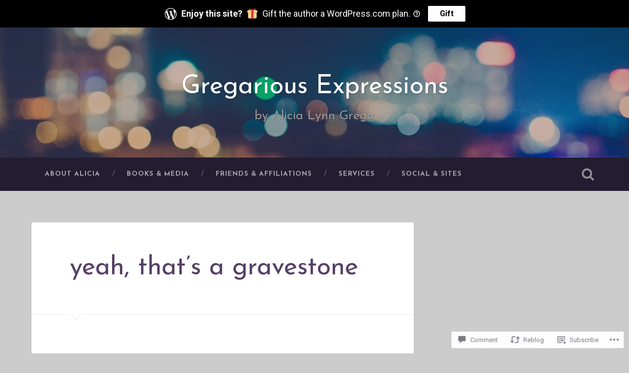

--- FILE ---
content_type: text/javascript; charset=utf-8
request_url: https://www.goodreads.com/review/custom_widget/11571706.Goodreads:%20currently-reading?cover_position=&cover_size=small&num_books=5&order=d&shelf=currently-reading&sort=date_added&widget_bg_transparent=&widget_id=11571706_currently_reading
body_size: 1223
content:
  var widget_code = '  <div class=\"gr_custom_container_11571706_currently_reading\">\n    <h2 class=\"gr_custom_header_11571706_currently_reading\">\n    <a style=\"text-decoration: none;\" rel=\"nofollow\" href=\"https://www.goodreads.com/review/list/11571706-alicia-grega?shelf=currently-reading&amp;utm_medium=api&amp;utm_source=custom_widget\">Goodreads: currently-reading<\/a>\n    <\/h2>\n      <div class=\"gr_custom_each_container_11571706_currently_reading\">\n          <div class=\"gr_custom_book_container_11571706_currently_reading\">\n            <a title=\"Dance Nation (Oberon Modern Plays)\" rel=\"nofollow\" href=\"https://www.goodreads.com/review/show/8194594848?utm_medium=api&amp;utm_source=custom_widget\"><img alt=\"Dance Nation\" border=\"0\" src=\"https://i.gr-assets.com/images/S/compressed.photo.goodreads.com/books/1536877185l/41824300._SY75_.jpg\" /><\/a>\n          <\/div>\n          <div class=\"gr_custom_rating_11571706_currently_reading\">\n            <span class=\" staticStars notranslate\"><img src=\"https://s.gr-assets.com/images/layout/gr_red_star_inactive.png\" /><img alt=\"\" src=\"https://s.gr-assets.com/images/layout/gr_red_star_inactive.png\" /><img alt=\"\" src=\"https://s.gr-assets.com/images/layout/gr_red_star_inactive.png\" /><img alt=\"\" src=\"https://s.gr-assets.com/images/layout/gr_red_star_inactive.png\" /><img alt=\"\" src=\"https://s.gr-assets.com/images/layout/gr_red_star_inactive.png\" /><\/span>\n          <\/div>\n          <div class=\"gr_custom_title_11571706_currently_reading\">\n            <a rel=\"nofollow\" href=\"https://www.goodreads.com/review/show/8194594848?utm_medium=api&amp;utm_source=custom_widget\">Dance Nation<\/a>\n          <\/div>\n          <div class=\"gr_custom_author_11571706_currently_reading\">\n            by <a rel=\"nofollow\" href=\"https://www.goodreads.com/author/show/7609311.Clare_Barron\">Clare Barron<\/a>\n          <\/div>\n      <\/div>\n      <div class=\"gr_custom_each_container_11571706_currently_reading\">\n          <div class=\"gr_custom_book_container_11571706_currently_reading\">\n            <a title=\"Duino Elegies and The Sonnets to Orpheus\" rel=\"nofollow\" href=\"https://www.goodreads.com/review/show/8194593564?utm_medium=api&amp;utm_source=custom_widget\"><img alt=\"Duino Elegies and The Sonnets to Orpheus\" border=\"0\" src=\"https://i.gr-assets.com/images/S/compressed.photo.goodreads.com/books/1657541157l/6619334._SY75_.jpg\" /><\/a>\n          <\/div>\n          <div class=\"gr_custom_rating_11571706_currently_reading\">\n            <span class=\" staticStars notranslate\"><img src=\"https://s.gr-assets.com/images/layout/gr_red_star_inactive.png\" /><img alt=\"\" src=\"https://s.gr-assets.com/images/layout/gr_red_star_inactive.png\" /><img alt=\"\" src=\"https://s.gr-assets.com/images/layout/gr_red_star_inactive.png\" /><img alt=\"\" src=\"https://s.gr-assets.com/images/layout/gr_red_star_inactive.png\" /><img alt=\"\" src=\"https://s.gr-assets.com/images/layout/gr_red_star_inactive.png\" /><\/span>\n          <\/div>\n          <div class=\"gr_custom_title_11571706_currently_reading\">\n            <a rel=\"nofollow\" href=\"https://www.goodreads.com/review/show/8194593564?utm_medium=api&amp;utm_source=custom_widget\">Duino Elegies and The Sonnets to Orpheus<\/a>\n          <\/div>\n          <div class=\"gr_custom_author_11571706_currently_reading\">\n            by <a rel=\"nofollow\" href=\"https://www.goodreads.com/author/show/7906.Rainer_Maria_Rilke\">Rainer Maria Rilke<\/a>\n          <\/div>\n      <\/div>\n      <div class=\"gr_custom_each_container_11571706_currently_reading\">\n          <div class=\"gr_custom_book_container_11571706_currently_reading\">\n            <a title=\"Primary Trust\" rel=\"nofollow\" href=\"https://www.goodreads.com/review/show/8194568020?utm_medium=api&amp;utm_source=custom_widget\"><img alt=\"Primary Trust\" border=\"0\" src=\"https://i.gr-assets.com/images/S/compressed.photo.goodreads.com/books/1738964471l/213009370._SY75_.jpg\" /><\/a>\n          <\/div>\n          <div class=\"gr_custom_rating_11571706_currently_reading\">\n            <span class=\" staticStars notranslate\"><img src=\"https://s.gr-assets.com/images/layout/gr_red_star_inactive.png\" /><img alt=\"\" src=\"https://s.gr-assets.com/images/layout/gr_red_star_inactive.png\" /><img alt=\"\" src=\"https://s.gr-assets.com/images/layout/gr_red_star_inactive.png\" /><img alt=\"\" src=\"https://s.gr-assets.com/images/layout/gr_red_star_inactive.png\" /><img alt=\"\" src=\"https://s.gr-assets.com/images/layout/gr_red_star_inactive.png\" /><\/span>\n          <\/div>\n          <div class=\"gr_custom_title_11571706_currently_reading\">\n            <a rel=\"nofollow\" href=\"https://www.goodreads.com/review/show/8194568020?utm_medium=api&amp;utm_source=custom_widget\">Primary Trust<\/a>\n          <\/div>\n          <div class=\"gr_custom_author_11571706_currently_reading\">\n            by <a rel=\"nofollow\" href=\"https://www.goodreads.com/author/show/22220182.Eboni_Booth\">Eboni Booth<\/a>\n          <\/div>\n      <\/div>\n      <div class=\"gr_custom_each_container_11571706_currently_reading\">\n          <div class=\"gr_custom_book_container_11571706_currently_reading\">\n            <a title=\"The Gospel According to Danny\" rel=\"nofollow\" href=\"https://www.goodreads.com/review/show/8194566147?utm_medium=api&amp;utm_source=custom_widget\"><img alt=\"The Gospel According to Danny\" border=\"0\" src=\"https://i.gr-assets.com/images/S/compressed.photo.goodreads.com/books/1738495438l/225623115._SY75_.jpg\" /><\/a>\n          <\/div>\n          <div class=\"gr_custom_rating_11571706_currently_reading\">\n            <span class=\" staticStars notranslate\"><img src=\"https://s.gr-assets.com/images/layout/gr_red_star_inactive.png\" /><img alt=\"\" src=\"https://s.gr-assets.com/images/layout/gr_red_star_inactive.png\" /><img alt=\"\" src=\"https://s.gr-assets.com/images/layout/gr_red_star_inactive.png\" /><img alt=\"\" src=\"https://s.gr-assets.com/images/layout/gr_red_star_inactive.png\" /><img alt=\"\" src=\"https://s.gr-assets.com/images/layout/gr_red_star_inactive.png\" /><\/span>\n          <\/div>\n          <div class=\"gr_custom_title_11571706_currently_reading\">\n            <a rel=\"nofollow\" href=\"https://www.goodreads.com/review/show/8194566147?utm_medium=api&amp;utm_source=custom_widget\">The Gospel According to Danny<\/a>\n          <\/div>\n          <div class=\"gr_custom_author_11571706_currently_reading\">\n            by <a rel=\"nofollow\" href=\"https://www.goodreads.com/author/show/16507810.David_Hicks\">David   Hicks<\/a>\n          <\/div>\n      <\/div>\n      <div class=\"gr_custom_each_container_11571706_currently_reading\">\n          <div class=\"gr_custom_book_container_11571706_currently_reading\">\n            <a title=\"Stereophonic\" rel=\"nofollow\" href=\"https://www.goodreads.com/review/show/8194564169?utm_medium=api&amp;utm_source=custom_widget\"><img alt=\"Stereophonic\" border=\"0\" src=\"https://i.gr-assets.com/images/S/compressed.photo.goodreads.com/books/1747748327l/205543967._SY75_.jpg\" /><\/a>\n          <\/div>\n          <div class=\"gr_custom_rating_11571706_currently_reading\">\n            <span class=\" staticStars notranslate\"><img src=\"https://s.gr-assets.com/images/layout/gr_red_star_inactive.png\" /><img alt=\"\" src=\"https://s.gr-assets.com/images/layout/gr_red_star_inactive.png\" /><img alt=\"\" src=\"https://s.gr-assets.com/images/layout/gr_red_star_inactive.png\" /><img alt=\"\" src=\"https://s.gr-assets.com/images/layout/gr_red_star_inactive.png\" /><img alt=\"\" src=\"https://s.gr-assets.com/images/layout/gr_red_star_inactive.png\" /><\/span>\n          <\/div>\n          <div class=\"gr_custom_title_11571706_currently_reading\">\n            <a rel=\"nofollow\" href=\"https://www.goodreads.com/review/show/8194564169?utm_medium=api&amp;utm_source=custom_widget\">Stereophonic<\/a>\n          <\/div>\n          <div class=\"gr_custom_author_11571706_currently_reading\">\n            by <a rel=\"nofollow\" href=\"https://www.goodreads.com/author/show/3125229.David_Adjmi\">David Adjmi<\/a>\n          <\/div>\n      <\/div>\n  <br style=\"clear: both\"/>\n  <center>\n    <a rel=\"nofollow\" href=\"https://www.goodreads.com/\"><img alt=\"goodreads.com\" style=\"border:0\" src=\"https://s.gr-assets.com/images/widget/widget_logo.gif\" /><\/a>\n  <\/center>\n  <noscript>\n    Share <a rel=\"nofollow\" href=\"https://www.goodreads.com/\">book reviews<\/a> and ratings with Alicia, and even join a <a rel=\"nofollow\" href=\"https://www.goodreads.com/group\">book club<\/a> on Goodreads.\n  <\/noscript>\n  <\/div>\n'
  var widget_div = document.getElementById('gr_custom_widget_11571706_currently_reading')
  if (widget_div) {
    widget_div.innerHTML = widget_code
  }
  else {
    document.write(widget_code)
  }
